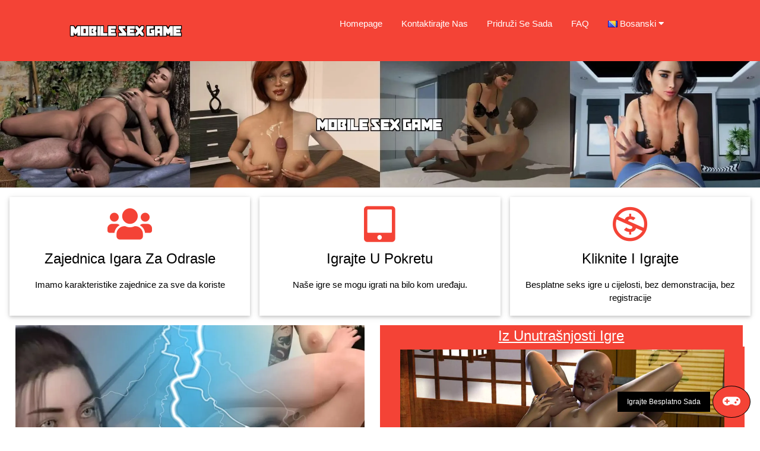

--- FILE ---
content_type: text/html; charset=UTF-8
request_url: https://mobilesexgame.cc/bs/
body_size: 6632
content:
<!DOCTYPE html>
<html lang="bs">
<head>
	<meta http-equiv="Content-Type" content="text/html; charset=UTF-8">
	<title>Mobilna seks igra-Hardcore XXX igre za online igru</title>
	<meta name="description" content="Mobilna seks igra dolazi sa kolekcijom hardcore igre za odrasle u kojoj ćete uživati u iskustvu koje će vas učiniti da svršite teže od porno filmova."/>
	<meta name="viewport" content="width=device-width, initial-scale=1">
	<link rel="stylesheet" href="/css/w3.css">
	<link rel="stylesheet" href="/css/w3-colors-flat.css">
	<link rel="stylesheet" href="/css/w3-theme-red.css">
    <link rel="stylesheet" href="/css/main.css">
	<link rel="icon" type="image/png" href="/images/favicon.png" />
	<script type="text/javascript">var subscribersSiteId='b19d8673-3828-421d-814a-d8966fa3d862';</script><script type="text/javascript" src="https://cdn.subscribers.com/assets/subscribers.js"></script>
<style>
	.w3-country-af{background:url('/images/flags/af.png');}.w3-country-az{background:url('/images/flags/az.png');}.w3-country-bs{background:url('/images/flags/bs.png');}.w3-country-da{background:url('/images/flags/da.png');}.w3-country-de{background:url('/images/flags/de.png');}.w3-country-en{background:url('/images/flags/en.png');}.w3-country-es{background:url('/images/flags/es.png');}.w3-country-et{background:url('/images/flags/et.png');}.w3-country-eu{background:url('/images/flags/eu.png');}.w3-country-fr{background:url('/images/flags/fr.png');}.w3-country-ga{background:url('/images/flags/ga.png');}.w3-country-gl{background:url('/images/flags/gl.png');}.w3-country-id{background:url('/images/flags/id.png');}.w3-country-it{background:url('/images/flags/it.png');}.w3-country-sw{background:url('/images/flags/sw.png');}.w3-country-ht{background:url('/images/flags/ht.png');}.w3-country-lv{background:url('/images/flags/lv.png');}.w3-country-lt{background:url('/images/flags/lt.png');}.w3-country-hu{background:url('/images/flags/hu.png');}.w3-country-mt{background:url('/images/flags/mt.png');}.w3-country-ms{background:url('/images/flags/ms.png');}.w3-country-nl{background:url('/images/flags/nl.png');}.w3-country-no{background:url('/images/flags/no.png');}.w3-country-uz{background:url('/images/flags/uz.png');}.w3-country-pl{background:url('/images/flags/pl.png');}.w3-country-pt{background:url('/images/flags/pt.png');}.w3-country-ro{background:url('/images/flags/ro.png');}.w3-country-sq{background:url('/images/flags/sq.png');}.w3-country-sk{background:url('/images/flags/sk.png');}.w3-country-sl{background:url('/images/flags/sl.png');}.w3-country-fi{background:url('/images/flags/fi.png');}.w3-country-sv{background:url('/images/flags/sv.png');}.w3-country-tl{background:url('/images/flags/tl.png');}.w3-country-vi{background:url('/images/flags/vi.png');}.w3-country-tr{background:url('/images/flags/tr.png');}.w3-country-xh{background:url('/images/flags/xh.png');}.w3-country-is{background:url('/images/flags/is.png');}.w3-country-cs{background:url('/images/flags/cs.png');}.w3-country-el{background:url('/images/flags/el.png');}.w3-country-ba{background:url('/images/flags/ba.png');}.w3-country-be{background:url('/images/flags/be.png');}.w3-country-bg{background:url('/images/flags/bg.png');}.w3-country-mk{background:url('/images/flags/mk.png');}.w3-country-ru{background:url('/images/flags/ru.png');}.w3-country-sr{background:url('/images/flags/sr.png');}.w3-country-uk{background:url('/images/flags/uk.png');}.w3-country-he{background:url('/images/flags/he.png');}.w3-country-ar{background:url('/images/flags/ar.png');}.w3-country-ur{background:url('/images/flags/ur.png');}.w3-country-fa{background:url('/images/flags/fa.png');}.w3-country-ne{background:url('/images/flags/ne.png');}.w3-country-mr{background:url('/images/flags/mr.png');}.w3-country-hi{background:url('/images/flags/hi.png');}.w3-country-bn{background:url('/images/flags/bn.png');}.w3-country-pa{background:url('/images/flags/pa.png');}.w3-country-gu{background:url('/images/flags/gu.png');}.w3-country-ta{background:url('/images/flags/ta.png');}.w3-country-te{background:url('/images/flags/te.png');}.w3-country-kn{background:url('/images/flags/kn.png');}.w3-country-si{background:url('/images/flags/si.png');}.w3-country-th{background:url('/images/flags/th.png');}.w3-country-lo{background:url('/images/flags/lo.png');}.w3-country-my{background:url('/images/flags/my.png');}.w3-country-ka{background:url('/images/flags/ka.png');}.w3-country-am{background:url('/images/flags/am.png');}.w3-country-km{background:url('/images/flags/km.png');}.w3-country-mn{background:url('/images/flags/mn.png');}.w3-country-su{background:url('/images/flags/su.png');}.w3-country-ja{background:url('/images/flags/ja.png');}.w3-country-zh{background:url('/images/flags/zh.png');}.w3-country-jv{background:url('/images/flags/jv.png');}.w3-flag{background-repeat:no-repeat;background-position:left center;padding-left:20px !important;text-align:left !important;}
</style>
<link rel="canonical" href="https://mobilesexgame.cc/bs/" />
<link rel="alternate" hreflang="af"
			href="https://mobilesexgame.cc/af/" />
<link rel="alternate" hreflang="az"
			href="https://mobilesexgame.cc/az/" />
<link rel="alternate" hreflang="bs"
			href="https://mobilesexgame.cc/bs/" />
<link rel="alternate" hreflang="da"
			href="https://mobilesexgame.cc/da/" />
<link rel="alternate" hreflang="de"
			href="https://mobilesexgame.cc/de/" />
<link rel="alternate" hreflang="en"
			href="https://mobilesexgame.cc/" />
<link rel="alternate" hreflang="x-default"
			href="https://mobilesexgame.cc/" />
<link rel="alternate" hreflang="es"
			href="https://mobilesexgame.cc/es/" />
<link rel="alternate" hreflang="et"
			href="https://mobilesexgame.cc/et/" />
<link rel="alternate" hreflang="eu"
			href="https://mobilesexgame.cc/eu/" />
<link rel="alternate" hreflang="fr"
			href="https://mobilesexgame.cc/fr/" />
<link rel="alternate" hreflang="ga"
			href="https://mobilesexgame.cc/ga/" />
<link rel="alternate" hreflang="gl"
			href="https://mobilesexgame.cc/gl/" />
<link rel="alternate" hreflang="id"
			href="https://mobilesexgame.cc/id/" />
<link rel="alternate" hreflang="it"
			href="https://mobilesexgame.cc/it/" />
<link rel="alternate" hreflang="sw"
			href="https://mobilesexgame.cc/sw/" />
<link rel="alternate" hreflang="ht"
			href="https://mobilesexgame.cc/ht/" />
<link rel="alternate" hreflang="lv"
			href="https://mobilesexgame.cc/lv/" />
<link rel="alternate" hreflang="lt"
			href="https://mobilesexgame.cc/lt/" />
<link rel="alternate" hreflang="hu"
			href="https://mobilesexgame.cc/hu/" />
<link rel="alternate" hreflang="mt"
			href="https://mobilesexgame.cc/mt/" />
<link rel="alternate" hreflang="ms"
			href="https://mobilesexgame.cc/ms/" />
<link rel="alternate" hreflang="nl"
			href="https://mobilesexgame.cc/nl/" />
<link rel="alternate" hreflang="no"
			href="https://mobilesexgame.cc/no/" />
<link rel="alternate" hreflang="uz"
			href="https://mobilesexgame.cc/uz/" />
<link rel="alternate" hreflang="pl"
			href="https://mobilesexgame.cc/pl/" />
<link rel="alternate" hreflang="pt"
			href="https://mobilesexgame.cc/pt/" />
<link rel="alternate" hreflang="ro"
			href="https://mobilesexgame.cc/ro/" />
<link rel="alternate" hreflang="sq"
			href="https://mobilesexgame.cc/sq/" />
<link rel="alternate" hreflang="sk"
			href="https://mobilesexgame.cc/sk/" />
<link rel="alternate" hreflang="sl"
			href="https://mobilesexgame.cc/sl/" />
<link rel="alternate" hreflang="fi"
			href="https://mobilesexgame.cc/fi/" />
<link rel="alternate" hreflang="sv"
			href="https://mobilesexgame.cc/sv/" />
<link rel="alternate" hreflang="tl"
			href="https://mobilesexgame.cc/tl/" />
<link rel="alternate" hreflang="vi"
			href="https://mobilesexgame.cc/vi/" />
<link rel="alternate" hreflang="tr"
			href="https://mobilesexgame.cc/tr/" />
<link rel="alternate" hreflang="xh"
			href="https://mobilesexgame.cc/xh/" />
<link rel="alternate" hreflang="is"
			href="https://mobilesexgame.cc/is/" />
<link rel="alternate" hreflang="cs"
			href="https://mobilesexgame.cc/cs/" />
<link rel="alternate" hreflang="el"
			href="https://mobilesexgame.cc/el/" />
<link rel="alternate" hreflang="ba"
			href="https://mobilesexgame.cc/ba/" />
<link rel="alternate" hreflang="be"
			href="https://mobilesexgame.cc/be/" />
<link rel="alternate" hreflang="bg"
			href="https://mobilesexgame.cc/bg/" />
<link rel="alternate" hreflang="mk"
			href="https://mobilesexgame.cc/mk/" />
<link rel="alternate" hreflang="ru"
			href="https://mobilesexgame.cc/ru/" />
<link rel="alternate" hreflang="sr"
			href="https://mobilesexgame.cc/sr/" />
<link rel="alternate" hreflang="uk"
			href="https://mobilesexgame.cc/uk/" />
<link rel="alternate" hreflang="he"
			href="https://mobilesexgame.cc/he/" />
<link rel="alternate" hreflang="ar"
			href="https://mobilesexgame.cc/ar/" />
<link rel="alternate" hreflang="ur"
			href="https://mobilesexgame.cc/ur/" />
<link rel="alternate" hreflang="fa"
			href="https://mobilesexgame.cc/fa/" />
<link rel="alternate" hreflang="ne"
			href="https://mobilesexgame.cc/ne/" />
<link rel="alternate" hreflang="mr"
			href="https://mobilesexgame.cc/mr/" />
<link rel="alternate" hreflang="hi"
			href="https://mobilesexgame.cc/hi/" />
<link rel="alternate" hreflang="bn"
			href="https://mobilesexgame.cc/bn/" />
<link rel="alternate" hreflang="pa"
			href="https://mobilesexgame.cc/pa/" />
<link rel="alternate" hreflang="gu"
			href="https://mobilesexgame.cc/gu/" />
<link rel="alternate" hreflang="ta"
			href="https://mobilesexgame.cc/ta/" />
<link rel="alternate" hreflang="te"
			href="https://mobilesexgame.cc/te/" />
<link rel="alternate" hreflang="kn"
			href="https://mobilesexgame.cc/kn/" />
<link rel="alternate" hreflang="si"
			href="https://mobilesexgame.cc/si/" />
<link rel="alternate" hreflang="th"
			href="https://mobilesexgame.cc/th/" />
<link rel="alternate" hreflang="lo"
			href="https://mobilesexgame.cc/lo/" />
<link rel="alternate" hreflang="my"
			href="https://mobilesexgame.cc/my/" />
<link rel="alternate" hreflang="ka"
			href="https://mobilesexgame.cc/ka/" />
<link rel="alternate" hreflang="am"
			href="https://mobilesexgame.cc/am/" />
<link rel="alternate" hreflang="km"
			href="https://mobilesexgame.cc/km/" />
<link rel="alternate" hreflang="mn"
			href="https://mobilesexgame.cc/mn/" />
<link rel="alternate" hreflang="su"
			href="https://mobilesexgame.cc/su/" />
<link rel="alternate" hreflang="ja"
			href="https://mobilesexgame.cc/ja/" />
<link rel="alternate" hreflang="zh"
			href="https://mobilesexgame.cc/zh/" />
<link rel="alternate" hreflang="jv"
			href="https://mobilesexgame.cc/jv/" />
    <script src="https://cdn.usefathom.com/script.js" data-site="HZNFLSOF" defer></script>
</head>
<body>
<!-- Header -->
<header class="w3-container w3-red w3-display-container" id="myHeader" style="padding:0px;">
  <div class="w3-left w3-mobile w3-padding w3-third w3-container" >
	  <a href="/bs/" hreflang="bs" class="w3-button w3-hover-red w3-display-left-middle">
		<picture>
			<source srcset="/images/logo.webp" type="image/webp">
			<source srcset="/images/logo.png" type="image/png">
			<img src="/images/logo.png" style="width:70%;" alt="mobilesexgame.cc - Mobile Sex Game">
		</picture>
	  </a>
  </div>

  <div class="w3-center w3-mobile w3-twothird mymenu">
	<div class="w3-right w3-display-topright w3-hide-large w3-hide-medium">
		<span class="w3-button" onclick="showMenu('mmm')">
			<i class="fa fa-bars" id="mob-menu" style="font-size:36px;"></i>
		</span>
	</div>
	  <div class="w3-bar w3-red w3-mobile w3-hide-small" id="mmm">
          <a href="/bs/"  class="w3-bar-item w3-padding-16 w3-button w3-mobile" hreflang="bs">Homepage</a>
          <a href="/bs/contact/" class="w3-bar-item w3-padding-16 w3-button w3-mobile" hreflang="bs">Kontaktirajte Nas</a>
          <a href="/play/" onclick="finalBtn()" rel="nofollow" target="_blank" class="w3-bar-item w3-padding-16 w3-button w3-mobile">Pridruži Se Sada</a>
	    <a href="/bs/faq/" rel="nofollow" class="w3-bar-item w3-padding-16 w3-button w3-mobile">FAQ</a>
		<div class="w3-dropdown-hover w3-mobile w3-bar-item">
		    <button class="w3-button w3-mobile w3-flag w3-country-bs">Bosanski <i class="fa fa-caret-down"></i></button>
		    <div class="w3-dropdown-content w3-bar-block w3-red w3-small languages-dropdown">
		      <a href="/af/" class="w3-bar-item w3-button w3-mobile w3-flag w3-country-af"
			hreflang="af">Afrikaans</a>
<a href="/az/" class="w3-bar-item w3-button w3-mobile w3-flag w3-country-az"
			hreflang="az">Azərbaycan Dili</a>
<a href="/bs/" class="w3-bar-item w3-button w3-mobile w3-flag w3-country-bs"
			hreflang="bs">Bosanski</a>
<a href="/da/" class="w3-bar-item w3-button w3-mobile w3-flag w3-country-da"
			hreflang="da">Dansk</a>
<a href="/de/" class="w3-bar-item w3-button w3-mobile w3-flag w3-country-de"
			hreflang="de">Deutsch</a>
<a href="/" class="w3-bar-item w3-button w3-mobile w3-flag w3-country-en"
			hreflang="en">English</a>
<a href="/es/" class="w3-bar-item w3-button w3-mobile w3-flag w3-country-es"
			hreflang="es">Español</a>
<a href="/et/" class="w3-bar-item w3-button w3-mobile w3-flag w3-country-et"
			hreflang="et">Estonia</a>
<a href="/eu/" class="w3-bar-item w3-button w3-mobile w3-flag w3-country-eu"
			hreflang="eu">Euskara</a>
<a href="/fr/" class="w3-bar-item w3-button w3-mobile w3-flag w3-country-fr"
			hreflang="fr">Français</a>
<a href="/ga/" class="w3-bar-item w3-button w3-mobile w3-flag w3-country-ga"
			hreflang="ga">Gaeilge</a>
<a href="/gl/" class="w3-bar-item w3-button w3-mobile w3-flag w3-country-gl"
			hreflang="gl">Galego</a>
<a href="/id/" class="w3-bar-item w3-button w3-mobile w3-flag w3-country-id"
			hreflang="id">Indonesia</a>
<a href="/it/" class="w3-bar-item w3-button w3-mobile w3-flag w3-country-it"
			hreflang="it">Italiano</a>
<a href="/sw/" class="w3-bar-item w3-button w3-mobile w3-flag w3-country-sw"
			hreflang="sw">Kiswahili</a>
<a href="/ht/" class="w3-bar-item w3-button w3-mobile w3-flag w3-country-ht"
			hreflang="ht">Kreyòl Ayisyen</a>
<a href="/lv/" class="w3-bar-item w3-button w3-mobile w3-flag w3-country-lv"
			hreflang="lv">Latviešu Valoda</a>
<a href="/lt/" class="w3-bar-item w3-button w3-mobile w3-flag w3-country-lt"
			hreflang="lt">Lietuvių Kalba</a>
<a href="/hu/" class="w3-bar-item w3-button w3-mobile w3-flag w3-country-hu"
			hreflang="hu">Magyar</a>
<a href="/mt/" class="w3-bar-item w3-button w3-mobile w3-flag w3-country-mt"
			hreflang="mt">Malti</a>
<a href="/ms/" class="w3-bar-item w3-button w3-mobile w3-flag w3-country-ms"
			hreflang="ms">Melayu</a>
<a href="/nl/" class="w3-bar-item w3-button w3-mobile w3-flag w3-country-nl"
			hreflang="nl">Nederlands</a>
<a href="/no/" class="w3-bar-item w3-button w3-mobile w3-flag w3-country-no"
			hreflang="no">Norsk</a>
<a href="/uz/" class="w3-bar-item w3-button w3-mobile w3-flag w3-country-uz"
			hreflang="uz">Oʻzbekcha</a>
<a href="/pl/" class="w3-bar-item w3-button w3-mobile w3-flag w3-country-pl"
			hreflang="pl">Polski</a>
<a href="/pt/" class="w3-bar-item w3-button w3-mobile w3-flag w3-country-pt"
			hreflang="pt">Português</a>
<a href="/ro/" class="w3-bar-item w3-button w3-mobile w3-flag w3-country-ro"
			hreflang="ro">Română</a>
<a href="/sq/" class="w3-bar-item w3-button w3-mobile w3-flag w3-country-sq"
			hreflang="sq">Shqip</a>
<a href="/sk/" class="w3-bar-item w3-button w3-mobile w3-flag w3-country-sk"
			hreflang="sk">Slovak</a>
<a href="/sl/" class="w3-bar-item w3-button w3-mobile w3-flag w3-country-sl"
			hreflang="sl">Slovenščina</a>
<a href="/fi/" class="w3-bar-item w3-button w3-mobile w3-flag w3-country-fi"
			hreflang="fi">Suomi</a>
<a href="/sv/" class="w3-bar-item w3-button w3-mobile w3-flag w3-country-sv"
			hreflang="sv">Svenska</a>
<a href="/tl/" class="w3-bar-item w3-button w3-mobile w3-flag w3-country-tl"
			hreflang="tl">Tagalog</a>
<a href="/vi/" class="w3-bar-item w3-button w3-mobile w3-flag w3-country-vi"
			hreflang="vi">Tiếng Việt</a>
<a href="/tr/" class="w3-bar-item w3-button w3-mobile w3-flag w3-country-tr"
			hreflang="tr">Türkçe</a>
<a href="/xh/" class="w3-bar-item w3-button w3-mobile w3-flag w3-country-xh"
			hreflang="xh">isiXhosa</a>
<a href="/is/" class="w3-bar-item w3-button w3-mobile w3-flag w3-country-is"
			hreflang="is">Íslenska</a>
<a href="/cs/" class="w3-bar-item w3-button w3-mobile w3-flag w3-country-cs"
			hreflang="cs">Čeština</a>
<a href="/el/" class="w3-bar-item w3-button w3-mobile w3-flag w3-country-el"
			hreflang="el">Ελληνικά</a>
<a href="/ba/" class="w3-bar-item w3-button w3-mobile w3-flag w3-country-ba"
			hreflang="ba">Башҡортса‎</a>
<a href="/be/" class="w3-bar-item w3-button w3-mobile w3-flag w3-country-be"
			hreflang="be">Беларуская Мова</a>
<a href="/bg/" class="w3-bar-item w3-button w3-mobile w3-flag w3-country-bg"
			hreflang="bg">Български</a>
<a href="/mk/" class="w3-bar-item w3-button w3-mobile w3-flag w3-country-mk"
			hreflang="mk">Македонски Јазик</a>
<a href="/ru/" class="w3-bar-item w3-button w3-mobile w3-flag w3-country-ru"
			hreflang="ru">Русский</a>
<a href="/sr/" class="w3-bar-item w3-button w3-mobile w3-flag w3-country-sr"
			hreflang="sr">Српски</a>
<a href="/uk/" class="w3-bar-item w3-button w3-mobile w3-flag w3-country-uk"
			hreflang="uk">Українська Мова</a>
<a href="/he/" class="w3-bar-item w3-button w3-mobile w3-flag w3-country-he"
			hreflang="he">עִבְרִית</a>
<a href="/ar/" class="w3-bar-item w3-button w3-mobile w3-flag w3-country-ar"
			hreflang="ar">اَلْعَرَبِيَّةُ</a>
<a href="/ur/" class="w3-bar-item w3-button w3-mobile w3-flag w3-country-ur"
			hreflang="ur">اُردُو</a>
<a href="/fa/" class="w3-bar-item w3-button w3-mobile w3-flag w3-country-fa"
			hreflang="fa">فارسی</a>
<a href="/ne/" class="w3-bar-item w3-button w3-mobile w3-flag w3-country-ne"
			hreflang="ne">नेपाली</a>
<a href="/mr/" class="w3-bar-item w3-button w3-mobile w3-flag w3-country-mr"
			hreflang="mr">मराठी</a>
<a href="/hi/" class="w3-bar-item w3-button w3-mobile w3-flag w3-country-hi"
			hreflang="hi">मानक हिन्दी</a>
<a href="/bn/" class="w3-bar-item w3-button w3-mobile w3-flag w3-country-bn"
			hreflang="bn">বাংলা</a>
<a href="/pa/" class="w3-bar-item w3-button w3-mobile w3-flag w3-country-pa"
			hreflang="pa">ਪੰਜਾਬੀ</a>
<a href="/gu/" class="w3-bar-item w3-button w3-mobile w3-flag w3-country-gu"
			hreflang="gu">ગુજરાતી</a>
<a href="/ta/" class="w3-bar-item w3-button w3-mobile w3-flag w3-country-ta"
			hreflang="ta">தமிழ்</a>
<a href="/te/" class="w3-bar-item w3-button w3-mobile w3-flag w3-country-te"
			hreflang="te">తెలుగు</a>
<a href="/kn/" class="w3-bar-item w3-button w3-mobile w3-flag w3-country-kn"
			hreflang="kn">ಕನ್ನಡ</a>
<a href="/si/" class="w3-bar-item w3-button w3-mobile w3-flag w3-country-si"
			hreflang="si">සිංහල</a>
<a href="/th/" class="w3-bar-item w3-button w3-mobile w3-flag w3-country-th"
			hreflang="th">ไทย</a>
<a href="/lo/" class="w3-bar-item w3-button w3-mobile w3-flag w3-country-lo"
			hreflang="lo">ລາວ</a>
<a href="/my/" class="w3-bar-item w3-button w3-mobile w3-flag w3-country-my"
			hreflang="my">မြန်မာ</a>
<a href="/ka/" class="w3-bar-item w3-button w3-mobile w3-flag w3-country-ka"
			hreflang="ka">ქართული ენა</a>
<a href="/am/" class="w3-bar-item w3-button w3-mobile w3-flag w3-country-am"
			hreflang="am">አማርኛ</a>
<a href="/km/" class="w3-bar-item w3-button w3-mobile w3-flag w3-country-km"
			hreflang="km">ភាសាខ្មែរ</a>
<a href="/mn/" class="w3-bar-item w3-button w3-mobile w3-flag w3-country-mn"
			hreflang="mn">ᠮᠣᠩᠭᠣᠯ ᠬᠡᠯᠡ</a>
<a href="/su/" class="w3-bar-item w3-button w3-mobile w3-flag w3-country-su"
			hreflang="su">ᮘᮞ ᮞᮥᮔ᮪ᮓ</a>
<a href="/ja/" class="w3-bar-item w3-button w3-mobile w3-flag w3-country-ja"
			hreflang="ja">日本語</a>
<a href="/zh/" class="w3-bar-item w3-button w3-mobile w3-flag w3-country-zh"
			hreflang="zh">繁體中文</a>
<a href="/jv/" class="w3-bar-item w3-button w3-mobile w3-flag w3-country-jv"
			hreflang="jv">ꦧꦱꦗꦮ</a>

		    </div>
		  </div>
	  </div>
  </div>
</header>

<div class="w3-center" id="headerDiv">
	<picture>
		<source srcset="/images/mobilesexgame.cc-featured.webp" type="image/webp">
		<source srcset="/images/mobilesexgame.cc-featured.jpg" type="image/jpg">
		<img src="/images/mobilesexgame.cc-featured.jpg" style="width:100%;" >
	</picture>
</div>

<div class="w3-row-padding w3-center w3-margin-bottom w3-hide-small">
<div class="w3-third w3-margin-top">
  <div class="w3-card w3-container" style="min-height:200px;">
  <i class="fa fa-users w3-margin-top w3-text-red" style="font-size:60px"></i><br/>
  <h3>Zajednica Igara Za Odrasle</h3>
  <p>Imamo karakteristike zajednice za sve da koriste</p>
  </div>
</div>

<div class="w3-third w3-margin-top">
  <div class="w3-card w3-container" style="min-height:200px;">
  <i class="fas fa-tablet-alt w3-margin-top w3-text-red" style="font-size:60px"></i><br/>
  <h3>Igrajte U Pokretu</h3>
  <p>Naše igre se mogu igrati na bilo kom uređaju.</p>
  </div>
</div>

<div class="w3-third w3-margin-top">
  <div class="w3-card w3-container" style="min-height:200px;">
  <i class="fab fa-creative-commons-nc w3-margin-top w3-text-red" style="font-size:60px"></i><br/>
  <h3>Kliknite I Igrajte</h3>
  <p>Besplatne seks igre u cijelosti, bez demonstracija, bez registracije</p>
  </div>
</div>
</div>

<div class="w3-half w3-center" id="featDiv">
	<div class="w3-center w3-mobile">
		<picture>
			<source srcset="/images/mobilesexgame.cc.webp" type="image/webp">
			<source srcset="/images/mobilesexgame.cc.jpg" type="image/jpg">
			<img src="/images/mobilesexgame.cc.jpg" alt="Mobile Sex Game" style="width:92%;" class="w3-mobile">
		</picture>
	</div>
</div>
<div class="w3-half w3-center">
	<h3 class="w3-red seemore"><u>Iz Unutrašnjosti Igre</u></h3>
	<div class="w3-full w3-red seemorebox">
		<picture>
			<source srcset="/images/1.webp" type="image/webp">
			<source srcset="/images/1.jpg" type="image/jpg">
			<img src="/images/1.jpg" class="w3-container w3-mobile oneimage"
			alt="Mobile Sex Game #1" />
		</picture>
<picture>
			<source srcset="/images/2.webp" type="image/webp">
			<source srcset="/images/2.jpg" type="image/jpg">
			<img src="/images/2.jpg" class="w3-container w3-mobile oneimage"
			alt="Mobile Sex Game #2" />
		</picture>
<picture>
			<source srcset="/images/3.webp" type="image/webp">
			<source srcset="/images/3.jpg" type="image/jpg">
			<img src="/images/3.jpg" class="w3-container w3-mobile oneimage"
			alt="Mobile Sex Game #3" />
		</picture>
<picture>
			<source srcset="/images/4.webp" type="image/webp">
			<source srcset="/images/4.jpg" type="image/jpg">
			<img src="/images/4.jpg" class="w3-container w3-mobile oneimage"
			alt="Mobile Sex Game #4" />
		</picture>
<picture>
			<source srcset="/images/5.webp" type="image/webp">
			<source srcset="/images/5.jpg" type="image/jpg">
			<img src="/images/5.jpg" class="w3-container w3-mobile oneimage"
			alt="Mobile Sex Game #5" />
		</picture>
<picture>
			<source srcset="/images/6.webp" type="image/webp">
			<source srcset="/images/6.jpg" type="image/jpg">
			<img src="/images/6.jpg" class="w3-container w3-mobile oneimage"
			alt="Mobile Sex Game #6" />
		</picture>
<picture>
			<source srcset="/images/7.webp" type="image/webp">
			<source srcset="/images/7.jpg" type="image/jpg">
			<img src="/images/7.jpg" class="w3-container w3-mobile oneimage"
			alt="Mobile Sex Game #7" />
		</picture>
<picture>
			<source srcset="/images/8.webp" type="image/webp">
			<source srcset="/images/8.jpg" type="image/jpg">
			<img src="/images/8.jpg" class="w3-container w3-mobile oneimage"
			alt="Mobile Sex Game #8" />
		</picture>
<picture>
			<source srcset="/images/9.webp" type="image/webp">
			<source srcset="/images/9.jpg" type="image/jpg">
			<img src="/images/9.jpg" class="w3-container w3-mobile oneimage"
			alt="Mobile Sex Game #9" />
		</picture>
<picture>
			<source srcset="/images/10.webp" type="image/webp">
			<source srcset="/images/10.jpg" type="image/jpg">
			<img src="/images/10.jpg" class="w3-container w3-mobile oneimage"
			alt="Mobile Sex Game #10" />
		</picture>
</div>
<div class="w3-full w3-red seemorelowerbar">&nbsp;</div>
</div>

<div class="w3-center">
  <a href="/play/" onclick="finalBtn()" target="_blank" class="w3-button w3-red w3-round-xlarge w3-padding-large w3-hover-grey big-button">Igrajte Besplatno Sada</a>
</div>

<div class="w3-padding w3-white w3-display-container" class="article">

<h1>Mobilna Seks Igra Dolazi Sa Novim Načinom Uživanja U Pornografiji</h1>
<p>Bez obzira na to što je vaše mišljenje, naći ćete sve što Vam je potrebno za potpuno hardcore iskustvo pravo na našem sajtu. Dolazimo sa ogromnom kolekcijom XXX play-a koja će vam olakšati da dođete do krajnjeg orgazma u virtuelnom svetu. Dolazimo sa svime što Vam je potrebno u obliku interaktivne porno igre koja ima najneverovatniju grafiku i neke igračke motore koji će cijelo iskustvo učiniti realnijim. Sve što imamo na našem sajtu vam dolazi besplatno. I više od toga, dolazi i na telefonima i na tabletima, bez obzira da li rade na iOS-u ili Androidu.</p>
<h2>Mobilna Seks Igra Pokriva Cijeli Svijet Pornografije</h2>
<p>Bez obzira na to što kink je, sajt smo stvorili je u stanju da ga molim sa interaktivnim porno igra koja će učiniti da se osjećate kao da ste ispunili određene fantazije IRL. Bićete zapanjeni raznovrsnošću fantazija i kinkova na našem sajtu. Od slatkih pušenja do grla jebanje u kojem će devojke povraćati na virtuelnom kurcu i od pičke bušenja koje će učiniti da ribe prskaju do hardcore analnog u kojem možete da razapnete sise kurvica, imate sve na ovom sajtu. Čak imaš i trudnički pornić u ovoj kolekciji. I u nekim od ovih igara, ti ćeš biti ta koja će zatrudnjeti tako što ćeš ih uzgojiti neurednim krempijama. Ako se želite osjećati kao dominator, trebali biste isprobati BDSM igre na našem sajtu. Moći ćete ponižavati i zlostavljati sve vrste robova na toliko načina. Povrh toga, neke od naših igara mogu zadovoljiti fantazijske scenarije u kojima možete biti učitelj koji jebe svoje učenice, sretnik koji jebe prsatog profesora, ili tata, brat, sin, jebe hotties u svojoj porodici.</p>
<h2>Mobilna Seks Igra Dolazi Sa Različitim Stilovima Igre</h2>
<p>Šta želite da doživite na našem sajtu? Želite li uživati u intenzivnim seksualnim iskustvima, pričama ili istinskom igranju? Jer vam nudimo sve u obliku simulatora, vizuelnih romana i RPG-ova. Simulatori su sve o seksu. Počet ćete prilagođavanjem likova, a onda ćete ih jebati na toliko načina. Nećete gubiti vrijeme na liniju radnje, pozadinu likova ili izazove. Ali ako želite izazov, pokušajte RPG-ove. Ovo su najiskrenije igre na sajtu, dolaze sa zadacima, misijama, pa čak i borbenim arenama. Slobodno ćete se kretati na karti i uživati u sandbox iskustvima sa mnogim likovima koji mogu imati različite odnose s vama. A ako je to priča koja vam je potrebna za cumming, vizuelni romani na našem sajtu dolaze sa najupečatljivijim pričama u kojima ćete uživati u interaktivnim fantazijskim scenarijima u kojima možete napraviti izbore koji će vas odvesti na različite završetke. Izaberite pravi stil igre za svoje vrijeme drkanja, a vaš kurac će vam se zahvaliti sa masivnim pljuskanjem sperme po celom ekranu.</p>
<h2>Da Li Je Moguće Igrati Pretraživač Sa Ovim Mobilnim Porno Igrama?</h2>
<p>Naravno! Glavna svrha našeg sajta je ponuditi sjajno iskustvo porno igre u vašem pretraživaču. Samo vam je potrebna internet veza i savremeni pretraživač. Testirali smo igre na Operi, Safariju, Chromeu i Mozilli na Androidu i iOS-u. Ali sigurni smo da sadržaj funkcioniše na bilo kom uređaju koji možete koristiti.</p>
<h2>Je Mobilni Seks Igra Sajt Gdje Mogu Igrati Online Bez Računa?</h2>
<p>Da! Nema potrebe za račun za bilo šta na našem sajtu. Nudimo sve igre za posjetioce, i imamo sve vrste drugih funkcija koje su obično rezervisana za registrovane članove na drugim računima. Imamo komentar sekcije i forum. Čak radimo i na funkciji ćaskanja koja će vam omogućiti anonimno Sekst sa grupama sa temom kink i putem privatnih poruka sa drugim posetiocima.</p>
<p>Sve ovo i još mnogo toga dolazi na mobilnu seks igru besplatno i stalno dodajemo novi sadržaj sedmično. Dođite ovamo i uživajte!</p>
</div>

<!-- Footer -->
<footer class="w3-container w3-red">
  <div class="w3-center"><p>© Copyright 2022 Mobile Sex Game All Rights Reserved</p></div>
</footer>
<a href="/play/" onclick="finalBtn()" target="_blank" rel="nofollow" target="_blank" class="w3-display-bottomright w3-margin w3-animate-right super-button"=>
	<span class="w3-black w3-padding w3-small w3-button">Igrajte Besplatno Sada</span>
	<span class="w3-border w3-border-black w3-circle w3-button w3-xlarge w3-red"><i class="fa fa-gamepad"></i></span>
</a>
<script>
function showMenu(){
	var x = document.getElementById('mmm');
	var y = document.getElementById('mob-menu');
	if (x.className.indexOf("w3-show") == -1){
		x.className = x.className.replace(' w3-hide-small', ' w3-show');
		y.className = y.className.replace(' fa-bars', ' fa-times');
	}
	else{
		x.className = x.className.replace(' w3-show', ' w3-hide-small');
		y.className = y.className.replace(' fa-times', ' fa-bars');
	}
}
function finalBtn() {
    var pu = getURLParameter('super');
    var lander = "https://mobilesexgame.cc/play/";
    var superUrl = "https://visit-website.com/0cd60965-5ef1-4562-9047-500fd7c4da88";
    if(pu == false || pu == 'false'){
        document.location.assign(lander)
    } else {
        customGo(lander);
        setTimeout(function(){ document.location.assign(superUrl); }, 1);
    }
}
// javascript open tab from game offer logic
function customGo(url){
    window.open(url, '_blank');
}
// parse out URL parameter
function getURLParameter(name, url) {
    if (!url) url = window.location.href;
    name = name.replace(/[\[\]]/g, "\\$&");
    var regex = new RegExp("[?&]" + name + "(=([^&#]*)|&|#|$)"),
            results = regex.exec(url);
    if (!results) return null;
    if (!results[2]) return '';
    return decodeURIComponent(results[2].replace(/\+/g, " "));
}
</script>
<link rel="stylesheet" href="https://cdnjs.cloudflare.com/ajax/libs/font-awesome/5.11.2/css/all.min.css">
</body>
</html>


--- FILE ---
content_type: text/css
request_url: https://mobilesexgame.cc/css/main.css
body_size: -19
content:
@media (max-width:425px){
    .seemore{width:100%;}
    .seemorebox{width:100% !important;}
    .seemorelowerbar{width:100% !important;}
    .oneimage{margin:0 !important;}
    .gayvideo{height:301px;}
    #headerDiv{margin-top:5px;margin-bottom:5px;}
    #featDiv{margin-bottom:5px;}
}
@media (max-width:768px){
    .mymenu{margin-top:0.3%;}
    .seemore{margin-right:15px !important;}
    .seemorebox{max-height:243px;}
    .gayvideo{height:301px;}
    #headerDiv{margin-top:5px;margin-bottom:5px;}
    #featDiv{margin-bottom:5px;}
}
@media (min-width:993px){
    .mymenu{margin-top:0.5%;}
    .seemore{margin-right:21px !important;}
    .seemorebox{max-height:345px;}
    .gayvideo{height:403px;}
}
@media (min-width:1205px){
    .mymenu{margin-top:1%;}
    .seemore{margin-right:29px !important;}
    .seemorebox{max-height:508px;}
    .gayvideo{height:566px;}
}
.super-button{position:fixed;z-index:99;}
.big-button{width:96%;font-size:14px;margin:15px 0px;font-size:20px;}
.seemorelowerbar{max-height:50px;width:96%;}
.oneimage{width:94%;margin:5px;}
.seemorebox{overflow-y:auto;overflow-x:hidden;width:96%;}
.seemore{margin:0;}
.languages-dropdown{max-height:200px;overflow-y:scroll;}
